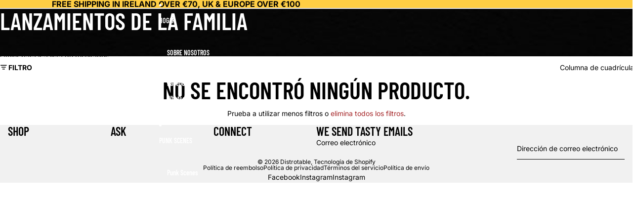

--- FILE ---
content_type: application/x-javascript; charset=utf-8
request_url: https://bundler.nice-team.net/app/shop/status/distro-y-distro.myshopify.com.js?1769744545
body_size: -352
content:
var bundler_settings_updated='1765379194c';